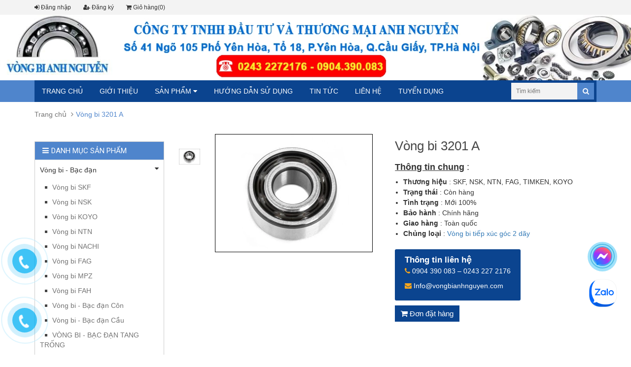

--- FILE ---
content_type: text/html; charset=utf-8
request_url: https://vongbianhnguyen.com/vong-bi-3201-a
body_size: 11388
content:
<!DOCTYPE html>
	<html lang="en">
		<head>
			<!-- Google tag (gtag.js) -->
			<script async src="https://www.googletagmanager.com/gtag/js?id=AW-11397908309"></script>
			<script>
			  window.dataLayer = window.dataLayer || [];
			  function gtag(){dataLayer.push(arguments);}
			  gtag('js', new Date());

			  gtag('config', 'AW-11397908309');
			</script>

			<!-- Google Tag Manager -->
			<script>(function(w,d,s,l,i){w[l]=w[l]||[];w[l].push({'gtm.start':
																  new Date().getTime(),event:'gtm.js'});var f=d.getElementsByTagName(s)[0],
		j=d.createElement(s),dl=l!='dataLayer'?'&l='+l:'';j.async=true;j.src=
			'https://www.googletagmanager.com/gtm.js?id='+i+dl;f.parentNode.insertBefore(j,f);
										})(window,document,'script','dataLayer','GTM-MD6VLH4F');</script>
			<!-- End Google Tag Manager -->

			<meta charset="utf-8">
			<meta http-equiv="X-UA-Compatible" content="IE=edge">
			<meta name="viewport" content="width=device-width, initial-scale=1">
			<!-- The above 3 meta tags *must* come first in the head; any other head content must come *after* these tags -->
			<title>
				Vòng bi 3201 A | Vòng bi Nhập Khẩu Chính hãng
				
				
			</title>
			
			<meta name="description" content="Cty TM Anh Nguyễn ph&#226;n phối v&#242;ng bi 3201A hiệu SKF, NSK, NTN, FAG, TIMKEN, KOYO, NACHI.. chất lượng ch&#237;nh h&#227;ng, gi&#225; cả ưu đ&#227;i. Lhệ 0904390083.">
			
			<!-- CSS -->
			<link href="//bizweb.dktcdn.net/100/159/441/themes/214269/assets/bootstrap.min.css?1704251214794" rel="stylesheet" type="text/css" media="all" />
			<link href="//bizweb.dktcdn.net/100/159/441/themes/214269/assets/owl.carousel.css?1704251214794" rel="stylesheet" type="text/css" media="all" />
			<link href="//bizweb.dktcdn.net/100/159/441/themes/214269/assets/jquery.fancybox.css?1704251214794" rel="stylesheet" type="text/css" media="all" />
			<link rel="stylesheet" href="//maxcdn.bootstrapcdn.com/font-awesome/4.4.0/css/font-awesome.min.css">
			<link href="//bizweb.dktcdn.net/100/159/441/themes/214269/assets/style.css?1704251214794" rel="stylesheet" type="text/css" media="all" /> 

			<link rel="shortcut icon" href="//bizweb.dktcdn.net/100/159/441/themes/214269/assets/favicon.png?1704251214794" type="image/x-icon" />
			<link href='//fonts.googleapis.com/css?family=Roboto:400,300,500,700&subset=latin,vietnamese' rel='stylesheet' type='text/css'>
			<!-- HTML5 shim and Respond.js for IE8 support of HTML5 elements and media queries -->
			<!-- WARNING: Respond.js doesn't work if you view the page via file:// -->
			<!--[if lt IE 9]>
	<script src="https://oss.maxcdn.com/html5shiv/3.7.2/html5shiv.min.js"></script>
	<script src="https://oss.maxcdn.com/respond/1.4.2/respond.min.js"></script>
	<![endif]-->

			<!-- Script -->
			<script src="//bizweb.dktcdn.net/100/159/441/themes/214269/assets/jquery-1.11.3.min.js?1704251214794" type="text/javascript"></script>
			<script src="//bizweb.dktcdn.net/100/159/441/themes/214269/assets/bootstrap.min.js?1704251214794" type="text/javascript"></script>
			<script src="//bizweb.dktcdn.net/100/159/441/themes/214269/assets/owl.carousel.min.js?1704251214794" type="text/javascript"></script>
			<script src="//bizweb.dktcdn.net/100/159/441/themes/214269/assets/jquery.fancybox.pack.js?1704251214794" type="text/javascript"></script>
			<script src="//bizweb.dktcdn.net/assets/themes_support/api.jquery.js" type="text/javascript"></script>

			
			<script src="//bizweb.dktcdn.net/100/159/441/themes/214269/assets/jquery.flexslider-min.js?1704251214794" type="text/javascript"></script>
			<script src="//bizweb.dktcdn.net/100/159/441/themes/214269/assets/jquery.elevatezoom.js?1704251214794" type="text/javascript"></script>
			<script src="//bizweb.dktcdn.net/assets/themes_support/option-selectors.js" type="text/javascript"></script>
			

			

			<script src="//bizweb.dktcdn.net/100/159/441/themes/214269/assets/main.js?1704251214794" type="text/javascript"></script>
			<script>
	var Bizweb = Bizweb || {};
	Bizweb.store = 'cong-ty-thuong-mai-anh-nguyen.mysapo.net';
	Bizweb.id = 159441;
	Bizweb.theme = {"id":214269,"name":"Sunshop(2.0)","role":"main"};
	Bizweb.template = 'product';
	if(!Bizweb.fbEventId)  Bizweb.fbEventId = 'xxxxxxxx-xxxx-4xxx-yxxx-xxxxxxxxxxxx'.replace(/[xy]/g, function (c) {
	var r = Math.random() * 16 | 0, v = c == 'x' ? r : (r & 0x3 | 0x8);
				return v.toString(16);
			});		
</script>
<script>
	(function () {
		function asyncLoad() {
			var urls = ["https://googleshopping.sapoapps.vn/conversion-tracker/global-tag/4175.js?store=cong-ty-thuong-mai-anh-nguyen.mysapo.net","https://googleshopping.sapoapps.vn/conversion-tracker/event-tag/4175.js?store=cong-ty-thuong-mai-anh-nguyen.mysapo.net"];
			for (var i = 0; i < urls.length; i++) {
				var s = document.createElement('script');
				s.type = 'text/javascript';
				s.async = true;
				s.src = urls[i];
				var x = document.getElementsByTagName('script')[0];
				x.parentNode.insertBefore(s, x);
			}
		};
		window.attachEvent ? window.attachEvent('onload', asyncLoad) : window.addEventListener('load', asyncLoad, false);
	})();
</script>


<script>
	window.BizwebAnalytics = window.BizwebAnalytics || {};
	window.BizwebAnalytics.meta = window.BizwebAnalytics.meta || {};
	window.BizwebAnalytics.meta.currency = 'VND';
	window.BizwebAnalytics.tracking_url = '/s';

	var meta = {};
	
	meta.product = {"id": 16823398, "vendor": "", "name": "Vòng bi 3201 A",
	"type": "Vòng bi tiếp xúc góc 2 dãy", "price": 0 };
	
	
	for (var attr in meta) {
	window.BizwebAnalytics.meta[attr] = meta[attr];
	}
</script>

	
		<script src="/dist/js/stats.min.js?v=96f2ff2"></script>
	



<!-- Global site tag (gtag.js) - Google Analytics --> <script async src="https://www.googletagmanager.com/gtag/js?id=G-BC4WMZ4YL9"></script> <script> window.dataLayer = window.dataLayer || []; function gtag(){dataLayer.push(arguments);} gtag('js', new Date()); gtag('config', 'G-BC4WMZ4YL9'); </script>
<script>

	window.enabled_enhanced_ecommerce = false;

</script>

<script>

	try {
		gtag('event', 'view_item', {
			items: [
				{
					id: 16823398,
					name: "Vòng bi 3201 A",
					brand: null,
					category: "Vòng bi tiếp xúc góc 2 dãy",
					variant: "Default Title",
					price: '0'
				}
			]
		});
	} catch(e) { console.error('ga script error', e);}

</script>






<script>
	var eventsListenerScript = document.createElement('script');
	eventsListenerScript.async = true;
	
	eventsListenerScript.src = "/dist/js/store_events_listener.min.js?v=1b795e9";
	
	document.getElementsByTagName('head')[0].appendChild(eventsListenerScript);
</script>






			<link href="//bizweb.dktcdn.net/100/159/441/themes/214269/assets/owl.transitions.css?1704251214794" rel="stylesheet" type="text/css" media="all" />
			<link href='https://fonts.googleapis.com/css?family=Roboto' rel='stylesheet' type='text/css'>
			<script src="//bizweb.dktcdn.net/100/159/441/themes/214269/assets/jquery.tooltip.min.js?1704251214794" type="text/javascript"></script>
		</head>
		<!--Start of Tawk.to Script-->
		<script type="text/javascript">
			var Tawk_API=Tawk_API||{}, Tawk_LoadStart=new Date();
			(function(){
				var s1=document.createElement("script"),s0=document.getElementsByTagName("script")[0];
				s1.async=true;
				s1.src='https://embed.tawk.to/5bd81dda65224c2640515559/default';
				s1.charset='UTF-8';
				s1.setAttribute('crossorigin','*');
				s0.parentNode.insertBefore(s1,s0);
			})();
		</script>
		<!--End of Tawk.to Script-->

		<body>
			<!-- Google Tag Manager (noscript) -->
			<noscript><iframe src="https://www.googletagmanager.com/ns.html?id=GTM-MD6VLH4F"
							  height="0" width="0" style="display:none;visibility:hidden"></iframe></noscript>
			<!-- End Google Tag Manager (noscript) -->	

			<div id="fb-root"></div>
			<script>(function(d, s, id) {
		var js, fjs = d.getElementsByTagName(s)[0];
		if (d.getElementById(id)) return;
		js = d.createElement(s); js.id = id;
		js.src = "//connect.facebook.net/vi_VN/sdk.js#xfbml=1&version=v2.6";
		fjs.parentNode.insertBefore(js, fjs);
	}(document, 'script', 'facebook-jssdk'));</script>

			<div class="page">
				<!-- Header -->
<header class="header">
	<div class="header-top">
		<div class="container">
			<div class="row">
				<div class="col-sm-6 hidden-xs">
					<ul>
						
						<li><a href="/account/login"><i class="fa fa-sign-in"></i> Đăng nhập</a></li>
						<li><a href="/account/register"><i class="fa fa-user-plus"></i> Đăng ký</a></li>
						
						<li><a href="/cart"><i class="fa fa-shopping-cart"></i> Giỏ hàng(0)</a></li>
					</ul>
				</div>
				<div class="col-sm-6 hidden-xs">
					<ul>
						
					</ul>
				</div>
			</div>
		</div>
	</div>

	
	<div class="banner">
		<a href="/"><img src="//bizweb.dktcdn.net/100/159/441/themes/214269/assets/banner.jpg?1704251214794" /></a>
	</div>
	

	<div class="container">
		

		<div class="pos_rel hidden-lg hidden-md">
			<div class="menu-bars">
				<i class="fa fa-bars"></i>
			</div>
			<div class="header-search2 pull-right">
				<form action="/search" method="get" id="header-search">
					<input type="text" id="header-search-input" placeholder="Tìm kiếm" value="" name="query">
					<button id="header-search-btn" type="submit"><span class="fa fa-search"></span></button>
				</form>
			</div>
		</div>

		<div id="mobile-menu" class="hidden-lg hidden-md">			 
			<ul>
				
				
				<li><a href="/">Trang chủ</a></li>					
				
				
				
				<li><a href="/gioi-thieu">Giới thiệu</a></li>					
				
				
				
				<li class="level1">								
					<a href="/collections/all">Sản phẩm</a> <i class="fa fa-plus"></i>
					<ul>		
						
						
						<li class="level2">
							<a href="/vong-bi-bac-dan"><i class="fa fa-circle"></i> Vòng bi - Bạc đạn</a> <i class="fa fa-plus"></i>
							<ul>
								
								<li><a href="/vong-bi-skf">Vòng bi SKF</a></li>
								
								<li><a href="/vong-bi-nsk">Vòng bi NSK</a></li>
								
								<li><a href="/vong-bi-koyo">Vòng bi KOYO</a></li>
								
								<li><a href="/vong-bi-ntn">Vòng bi NTN</a></li>
								
								<li><a href="/vong-bi-nachi">Vòng bi NACHI</a></li>
								
								<li><a href="/vong-bi-fag">Vòng bi FAG</a></li>
								
								<li><a href="/vong-bi-mpz">Vòng bi MPZ</a></li>
								
								<li><a href="/vong-bi-fah">Vòng bi FAH</a></li>
								
								<li><a href="/vong-bi-bac-dan-con">Vòng bi - Bạc đạn Côn</a></li>
								
								<li><a href="/vong-bi-bac-dan-cau">Vòng bi - Bạc đạn Cầu</a></li>
								
								<li><a href="/vong-bi-bac-dan-tang-trong">VÒNG BI - BẠC ĐẠN TANG TRỐNG</a></li>
								
								<li><a href="/vong-bi-bac-dan-dua-tru">VÒNG BI - BẠC ĐẠN ĐŨA TRỤ</a></li>
								
								<li><a href="/vong-bi-tiep-xuc-goc">VÒNG BI TIẾP XÚC GÓC</a></li>
								
							</ul>
						</li>	
												
						
						
						<li class="level2">
							<a href="/goi-do"><i class="fa fa-circle"></i> Gối đỡ</a> <i class="fa fa-plus"></i>
							<ul>
								
								<li><a href="/goi-do-asahi">Gối đỡ ASAHI</a></li>
								
							</ul>
						</li>	
												
						
					</ul>								
				</li>
				
				
				
				<li><a href="/huong-dan">Hướng dẫn sử dụng</a></li>					
				
				
				
				<li><a href="/tin-tuc">Tin tức</a></li>					
				
				
				
				<li><a href="/lien-he">Liên hệ</a></li>					
				
				
				
				<li><a href="/tuyen-dung">Tuyển dụng</a></li>					
				
				
			</ul>
		</div>
	</div>

</header>
<!-- End Header -->
<!-- Navigation -->
<div class="stick-menu">
	<div class="container">
		<nav class="main-nav hidden-xs hidden-sm">
			<div class="main-nav-content">
				<ul>
					
					
					<li><a href="/">Trang chủ</a></li>					
					
					
					
					<li><a href="/gioi-thieu">Giới thiệu</a></li>					
					
					
					
					<li class="desk-level1">								
						<a href="/collections/all">Sản phẩm <i class="fa fa-caret-down"></i></a>
						<ul>		
							
							
							<li class="desk-level2">
								<a href="/vong-bi-bac-dan">Vòng bi - Bạc đạn <i class="fa fa-caret-right"></i></a>
								<ul>
									
									<li><a href="/vong-bi-skf">Vòng bi SKF</a></li>
									
									<li><a href="/vong-bi-nsk">Vòng bi NSK</a></li>
									
									<li><a href="/vong-bi-koyo">Vòng bi KOYO</a></li>
									
									<li><a href="/vong-bi-ntn">Vòng bi NTN</a></li>
									
									<li><a href="/vong-bi-nachi">Vòng bi NACHI</a></li>
									
									<li><a href="/vong-bi-fag">Vòng bi FAG</a></li>
									
									<li><a href="/vong-bi-mpz">Vòng bi MPZ</a></li>
									
									<li><a href="/vong-bi-fah">Vòng bi FAH</a></li>
									
									<li><a href="/vong-bi-bac-dan-con">Vòng bi - Bạc đạn Côn</a></li>
									
									<li><a href="/vong-bi-bac-dan-cau">Vòng bi - Bạc đạn Cầu</a></li>
									
									<li><a href="/vong-bi-bac-dan-tang-trong">VÒNG BI - BẠC ĐẠN TANG TRỐNG</a></li>
									
									<li><a href="/vong-bi-bac-dan-dua-tru">VÒNG BI - BẠC ĐẠN ĐŨA TRỤ</a></li>
									
									<li><a href="/vong-bi-tiep-xuc-goc">VÒNG BI TIẾP XÚC GÓC</a></li>
									
								</ul>
							</li>	
													
							
							
							<li class="desk-level2">
								<a href="/goi-do">Gối đỡ <i class="fa fa-caret-right"></i></a>
								<ul>
									
									<li><a href="/goi-do-asahi">Gối đỡ ASAHI</a></li>
									
								</ul>
							</li>	
													
							
						</ul>								
					</li>
					
					
					
					<li><a href="/huong-dan">Hướng dẫn sử dụng</a></li>					
					
					
					
					<li><a href="/tin-tuc">Tin tức</a></li>					
					
					
					
					<li><a href="/lien-he">Liên hệ</a></li>					
					
					
					
					<li><a href="/tuyen-dung">Tuyển dụng</a></li>					
					
					
				</ul>
			</div>
			<div class="header-search2">
				<form action="/search" method="get" id="header-search">
					<input type="text" id="header-search-input" placeholder="Tìm kiếm" value="" name="query">
					<button id="header-search-btn" type="submit"><span class="fa fa-search"></span></button>
				</form>
			</div>
		</nav>
	</div>
</div>
<!-- End Navigation -->



<div id="add_succes" style="display:none;">
	<p><i class="fa fa-check fa-2x"></i>Thêm sản phẩm thành công</p>
</div>
<script>
	Bizweb.getCart(loadCart);
	function loadCart(cart) {
		var html = "";
		for (i = 0; i < cart.items.length; i++) {
			html += "<li>";
			html += "<a class='cm-image' href='" + cart.items[i].url + "' title='" + cart.items[i].name + "'><img alt='" + cart.items[i].name + "' src='" + cart.items[i].image + "' width='80'></a>";
			html += "<p class='cm-name'><a href='" + cart.items[i].url + "' title='" + cart.items[i].name + "'>" + cart.items[i].name + "</a></p>";
			html += "<p class='cm-price'>" + Bizweb.formatMoney(cart.items[i].price, '{{amount_no_decimals_with_comma_separator}}₫') + "<span href='javascript:void(0);' class='pull-right fa fa-remove' title='Loại bỏ SP' onclick='Bizweb.removeItem(" + cart.items[i].variant_id + " , removeCart)'></span></p>";
			html += "</li>";
		}
		$(".cart-icon").html(cart.item_count + " sản phẩm");
		$(".cart-mini ul").html(html);
		$(".cart-mini-total-money").html("Tổng tiền: " + Bizweb.formatMoney(cart.total_price, '{{amount_no_decimals_with_comma_separator}}₫'));
	}
	function removeCart(cart) {
		Bizweb.getCart(loadCart);
	}
	function cartItem(addItem) {
		$("#add_succes").fancybox({
			minWidth: 250,
			minHeight: 50,
			afterShow: function(){
				setTimeout( function() {$.fancybox.close(); },3000);
			},
			afterClose: function(){
				clearTimeout( );
			}
		});

		$("#add_succes").trigger('click');
		Bizweb.getCart(loadCart);
	}
</script>
				<!-- Main Breadcrumb -->
<div class="main-breadcrumb">
	<div class="container">
		<div class="row">
			<div class="col-lg-12">
				<ol class="breadcrumb">
					<li><a href="/">Trang chủ</a></li>
					<li class="active">Vòng bi 3201 A</li>
				</ol>
			</div>
		</div>
	</div>
</div>
<!-- End Main Breadcrumb -->
<!-- Main Content -->
<div class="main-content">
	<div class="container">
		<div class="row pd-top">


			<div class="col-md-9 col-md-push-3 col-xs-12">
				<div class="row">
					<div class="col-md-6">
						<div class="row">
							<div class="col-md-2 col-sm-2 col-xs-4">
								<div id="gallery_01">
									<ul class="slides">
										
										 
										
										<li>
											
											<a href="javascript:void(0)" data-image="https://bizweb.dktcdn.net/100/159/441/products/img20200602.jpg?v=1580976200147" data-zoom-image="https://bizweb.dktcdn.net/100/159/441/products/img20200602.jpg?v=1580976200147"><img id="img_02" src="https://bizweb.dktcdn.net/100/159/441/products/img20200602.jpg?v=1580976200147" class="img-responsive"/> </a>
											
										</li>
										
										
									</ul>
								</div>
							</div>
							<div class="col-md-10 col-sm-10 col-xs-8">
								<img id="img_01" class="img-responsive" src="//bizweb.dktcdn.net/100/159/441/products/img20200602.jpg?v=1580976200147" data-zoom-image="//bizweb.dktcdn.net/100/159/441/products/img20200602.jpg?v=1580976200147"/>
							<br>
							<div class="share">
							<div class="addthis_inline_share_toolbox"></div></div>
						</div>
						</div>
					</div>

					<div class="col-md-6">
						
						

						
						
						
						
						<h1 class="pd-name">Vòng bi 3201 A</h1>

						
						
						
						<div class="pd-description-mini"><h4><u><strong>Thông tin chung</strong></u>&nbsp;:</h4>
<ul>
<li><strong>Thương hiệu</strong> : SKF, NSK, NTN, FAG, TIMKEN, KOYO</li>
<li><strong>Trạng thái</strong> : Còn hàng</li>
<li><strong>Tình trạng</strong> : Mới 100%</li>
<li><strong>Bảo hành</strong> : Chính hãng</li>
<li><strong>Giao hàng</strong> : Toàn quốc</li>
<li><strong>Chủng loại</strong> : <a href="https://vongbianhnguyen.com/vong-bi-tiep-xuc-goc">Vòng bi tiếp xúc góc 2 dãy</a><br />
&nbsp;</li></ul></div>
						
						<div class="extra">
							<strong>Thông tin liên hệ</strong>
							<p><i class="fa fa-phone" aria-hidden="true"></i>  0904 390 083 – 0243 227 2176</p>
							<p><i class="fa fa-envelope" aria-hidden="true"></i> Info@vongbianhnguyen.com</p>
						</div>
						


					<div class="nut">
						
							<P>
								<a href="/lien-he" class="btn-contact ahihi"><span class="fa fa-shopping-cart"></span> Đơn đặt hàng</a>
						</P>
						</div>
						
						
						

						
					</div>

				</div>
			</div>

			<div class="col-md-3 col-md-pull-9 col-xs-12">
	<div class="collection-categories">
		<h3 class="collection-categories-heading"><span class="fa fa-bars"></span>Danh mục sản phẩm</h3>
		<div class="collection-categories-content">
			<ul class="cc-list">
				
				
				
				<li>
					<a href="javascript:void(0)">Vòng bi - Bạc đạn<span class="fa fa-caret-down "></span></a>
					<ul class="cc-list-child">
						
						<li><a href="/vong-bi-skf">Vòng bi SKF</a></li>
						
						<li><a href="/vong-bi-nsk">Vòng bi NSK</a></li>
						
						<li><a href="/vong-bi-koyo">Vòng bi KOYO</a></li>
						
						<li><a href="/vong-bi-ntn">Vòng bi NTN</a></li>
						
						<li><a href="/vong-bi-nachi">Vòng bi NACHI</a></li>
						
						<li><a href="/vong-bi-fag">Vòng bi FAG</a></li>
						
						<li><a href="/vong-bi-mpz">Vòng bi MPZ</a></li>
						
						<li><a href="/vong-bi-fah">Vòng bi FAH</a></li>
						
						<li><a href="/vong-bi-bac-dan-con">Vòng bi - Bạc đạn Côn</a></li>
						
						<li><a href="/vong-bi-bac-dan-cau">Vòng bi - Bạc đạn Cầu</a></li>
						
						<li><a href="/vong-bi-bac-dan-tang-trong">VÒNG BI - BẠC ĐẠN TANG TRỐNG</a></li>
						
						<li><a href="/vong-bi-bac-dan-dua-tru">VÒNG BI - BẠC ĐẠN ĐŨA TRỤ</a></li>
						
						<li><a href="/vong-bi-tiep-xuc-goc">VÒNG BI TIẾP XÚC GÓC</a></li>
						
					</ul>
				</li>
				
				
				
				<li>
					<a href="javascript:void(0)">Gối đỡ<span class="fa fa-caret-down "></span></a>
					<ul class="cc-list-child">
						
						<li><a href="/goi-do-asahi">Gối đỡ ASAHI</a></li>
						
					</ul>
				</li>
				
				
				
			</ul>
		</div>
	</div>
	
	
</div>


		</div>
		<div class="row pd-bottom">
			<div class="col-md-12">
				<div>
					<!-- Nav tabs -->
					<ul class="nav nav-tabs pd-nav" role="tablist">

						<li role="presentation" class="active"><a href="#pd-thong-tin" aria-controls="pd-thong-tin" role="tab" data-toggle="tab">Thông tin sản phẩm</a></li>
						
						
					</ul>

					<!-- Tab panes -->
					<div class="tab-content">
						<div role="tabpanel" class="tab-pane active" id="pd-thong-tin">
							<p style="margin-bottom:5px"><span style="font-size:14pt"><span style="line-height:normal"><span style="font-family:Arial,sans-serif"><b><span style="border:none windowtext 1.0pt; background:white; padding:0cm"><span style="color:black">Vòng Bi - bạc Đạn 3201&nbsp;A&nbsp;</span></span></b><span style="background:white"><span style="color:black">: được chế tạo&nbsp;theo thiết kế vòng bi tiếp xúc góc 2&nbsp;dãy.&nbsp;</span></span></span></span></span></p>
<p style="margin-bottom:5px"><span style="font-size:14.0pt"><span style="line-height:130%"><span style="font-family:&quot;Arial&quot;,&quot;sans-serif&quot;">Vòng bi tiếp xúc góc hai dãy&nbsp;về mặt thiết kế&nbsp;tương tự hai ổ bi tiếp xúc góc một dãy lắp cặp theo kết cấu lưng-đối-lưng nhưng có khoảng không gian dọc trục&nbsp;ngắn hơn. Các ổ bi này chịu tải hướng kính cũng như tải dọc trục cả hai phía. Kết cấu này cho độ cứng vững cao và có khả năng chịu mômen uốn.<br />
Dải sản phẩm ổ bi tiếp xúc góc hai dãy gồm ổ bi thuộc các dãy 32 A, 33 A và&nbsp;33 D.</span></span></span></p>
<p style="margin-bottom:5px"><span style="font-size:14pt"><span style="line-height:130%"><span style="font-family:Arial,sans-serif">Vật liệu vòng cách tiêu chuẩn được làm từ thép dập, từ đồng thau có độ cứng cao hay nhựa tổng hợp.</span></span></span></p>
<p style="margin-bottom:5px"><span style="font-size:14pt"><span style="line-height:normal"><span style="font-family:Arial,sans-serif"><b><span style="background:white"><span style="color:black">Vòng bi - bạc đạn 3201&nbsp;A&nbsp;</span></span></b><span style="background:white"><span style="color:black">là model thông dụng với nhiều thương hiệu nổi tiếng&nbsp;trên thế giới như : SKF, NSK, NTN, FAG, TIMKEN, KOYO, NACHI ....</span></span></span></span></span></p>
<p style="margin-bottom:5px"><span style="font-size:14pt"><span style="line-height:normal"><span style="font-family:Arial,sans-serif"><b><span style="background:white"><span style="color:black">Thông tin chi tiết</span></span></b><span style="background:white"><span style="color:black"> :&nbsp;Vòng bi - Bạc đạn 3201&nbsp;A</span></span></span></span></span></p>
<ul>
<li><span style="font-size:14pt"><span style="line-height:normal"><span style="tab-stops:list 36.0pt"><span style="font-family:Arial,sans-serif"><span style="background:white"><span style="color:black">Đường kính trong ( d )&nbsp; :&nbsp;</span></span><b><span style="background:white"><span style="color:#2980b9">12&nbsp;mm</span></span></b>&nbsp;</span></span></span></span></li>
<li><span style="font-size:14pt"><span style="line-height:normal"><span style="tab-stops:list 36.0pt"><span style="font-family:Arial,sans-serif"><span style="background:white"><span style="color:black">Đường kính ngoài ( D ) : </span></span><b><span style="background:white"><span style="color:#2980b9">32&nbsp;mm</span></span></b>&nbsp;</span></span></span></span><span style="font-size:14pt"><span style="line-height:normal"><span style="tab-stops:list 36.0pt"><span style="font-family:Arial,sans-serif">&nbsp;</span></span></span></span></li>
<li><span style="font-size:14pt"><span style="line-height:normal"><span style="tab-stops:list 36.0pt"><span style="font-family:Arial,sans-serif"><span style="background:white"><span style="color:black">Độ dày ( B ) : </span></span><b><span style="background:white"><span style="color:#2980b9">15.9&nbsp;mm</span></span></b></span></span></span></span></li>
<li><span style="font-size:14pt"><span style="line-height:normal"><span style="tab-stops:list 36.0pt"><span style="font-family:Arial,sans-serif"><span style="background:white"><span style="color:black">Trọng lượng : </span></span><b><span style="background:white"><span style="color:#2980b9">0.058&nbsp;kg</span></span></b></span></span></span></span></li></ul>
<h4 style="margin-bottom: 5px;"><b><span style="font-size:14.0pt"><span style="line-height:130%"><span style="font-family:&quot;Arial&quot;,&quot;sans-serif&quot;">Bản vẽ chi tiết vòng bi :</span></span></span></b><br />
<img data-thumb="original" original-height="330" original-width="749" src="//bizweb.dktcdn.net/100/159/441/files/ban-ve-vong-bi-tiep-xuc-goc-2-day-df8b9f72-1e90-4352-a42a-a298d5c9ff94.png?v=1580962571946" /><br />
&nbsp;</h4>
						</div>
						
						
					</div>
				</div>
			</div>
			<div class="col-md-12">

				

				
				

				<div class="pd-best-seller">
					<div class="heading">
						<h3>Sản phẩm liên quan</h3>
					</div>
					<ul>
						
						<div class="col-md-3 col-xs-6">
							<div class="product-carousel">
	
	

	
	
	
	
	<a href="/vong-bi-3317-a" class="product-image"><img src="//bizweb.dktcdn.net/thumb/large/100/159/441/products/img20200601-98d172c2-83a6-4576-b0f6-2cafe03b6205.jpg?v=1581410807000" alt="Vòng bi 3317 A"></a>
	<h4 class="product-name"><a href="/vong-bi-3317-a" title="Vòng bi 3317 A">Vòng bi 3317 A</a></h4>
	
	<a href="/lien-he" class="btn-contact">Liên hệ</a>
	
	
	
</div>
						</div>
						
						<div class="col-md-3 col-xs-6">
							<div class="product-carousel">
	
	

	
	
	
	
	<a href="/vong-bi-3316-a" class="product-image"><img src="//bizweb.dktcdn.net/thumb/large/100/159/441/products/img20200609-c734d4c7-d848-4222-bcf3-f1d7cda1eef6.jpg?v=1581410776190" alt="Vòng bi 3316 A"></a>
	<h4 class="product-name"><a href="/vong-bi-3316-a" title="Vòng bi 3316 A">Vòng bi 3316 A</a></h4>
	
	<a href="/lien-he" class="btn-contact">Liên hệ</a>
	
	
	
</div>
						</div>
						
						<div class="col-md-3 col-xs-6">
							<div class="product-carousel">
	
	

	
	
	
	
	<a href="/vong-bi-3315-a" class="product-image"><img src="//bizweb.dktcdn.net/thumb/large/100/159/441/products/img20200608-64edd52e-cad4-48ee-b766-e1ca93854b6c.jpg?v=1581389700107" alt="Vòng bi 3315 A"></a>
	<h4 class="product-name"><a href="/vong-bi-3315-a" title="Vòng bi 3315 A">Vòng bi 3315 A</a></h4>
	
	<a href="/lien-he" class="btn-contact">Liên hệ</a>
	
	
	
</div>
						</div>
						
						<div class="col-md-3 col-xs-6">
							<div class="product-carousel">
	
	

	
	
	
	
	<a href="/vong-bi-3314-a" class="product-image"><img src="//bizweb.dktcdn.net/thumb/large/100/159/441/products/img20200607-fc9b0e97-ea77-412a-b6cd-ef4184c9d40b.jpg?v=1581389676573" alt="Vòng bi 3314 A"></a>
	<h4 class="product-name"><a href="/vong-bi-3314-a" title="Vòng bi 3314 A">Vòng bi 3314 A</a></h4>
	
	<a href="/lien-he" class="btn-contact">Liên hệ</a>
	
	
	
</div>
						</div>
						
					</ul>
				</div>
				
				
				
			</div>
		</div>
	</div>
</div>
<!-- End Main Content -->
<script type="text/javascript">

	// <![CDATA[
	var selectCallback = function(variant, selector) {
		if (variant && variant.available == true) {
			// selected a valid variant
			jQuery('.purchase').removeClass('disabled').removeAttr('disabled'); // remove unavailable class from add-to-cart button, and re-enable button
			jQuery('.pd-price').html(Bizweb.formatMoney(variant.price, "{{amount_no_decimals_with_comma_separator}} VND"));  // update price field
		} else {
			// variant doesn't exist
			jQuery('.purchase').addClass('disabled').attr('disabled', 'disabled');      // set add-to-cart button to unavailable class and disable button
			var message = variant ? "Hết hàng" : "Ngừng bán";
			jQuery('.pd-price').text(message); // update price-field message
		}
	};

	// initialize multi selector for product
	jQuery(function() {
		new Bizweb.OptionSelectors("product-select", { product: {"id":16823398,"name":"Vòng bi 3201 A","alias":"vong-bi-3201-a","vendor":null,"type":"Vòng bi tiếp xúc góc 2 dãy","content":"<p style=\"margin-bottom:5px\"><span style=\"font-size:14pt\"><span style=\"line-height:normal\"><span style=\"font-family:Arial,sans-serif\"><b><span style=\"border:none windowtext 1.0pt; background:white; padding:0cm\"><span style=\"color:black\">Vòng Bi - bạc Đạn 3201&nbsp;A&nbsp;</span></span></b><span style=\"background:white\"><span style=\"color:black\">: được chế tạo&nbsp;theo thiết kế vòng bi tiếp xúc góc 2&nbsp;dãy.&nbsp;</span></span></span></span></span></p>\n<p style=\"margin-bottom:5px\"><span style=\"font-size:14.0pt\"><span style=\"line-height:130%\"><span style=\"font-family:&quot;Arial&quot;,&quot;sans-serif&quot;\">Vòng bi tiếp xúc góc hai dãy&nbsp;về mặt thiết kế&nbsp;tương tự hai ổ bi tiếp xúc góc một dãy lắp cặp theo kết cấu lưng-đối-lưng nhưng có khoảng không gian dọc trục&nbsp;ngắn hơn. Các ổ bi này chịu tải hướng kính cũng như tải dọc trục cả hai phía. Kết cấu này cho độ cứng vững cao và có khả năng chịu mômen uốn.<br />\nDải sản phẩm ổ bi tiếp xúc góc hai dãy gồm ổ bi thuộc các dãy 32 A, 33 A và&nbsp;33 D.</span></span></span></p>\n<p style=\"margin-bottom:5px\"><span style=\"font-size:14pt\"><span style=\"line-height:130%\"><span style=\"font-family:Arial,sans-serif\">Vật liệu vòng cách tiêu chuẩn được làm từ thép dập, từ đồng thau có độ cứng cao hay nhựa tổng hợp.</span></span></span></p>\n<p style=\"margin-bottom:5px\"><span style=\"font-size:14pt\"><span style=\"line-height:normal\"><span style=\"font-family:Arial,sans-serif\"><b><span style=\"background:white\"><span style=\"color:black\">Vòng bi - bạc đạn 3201&nbsp;A&nbsp;</span></span></b><span style=\"background:white\"><span style=\"color:black\">là model thông dụng với nhiều thương hiệu nổi tiếng&nbsp;trên thế giới như : SKF, NSK, NTN, FAG, TIMKEN, KOYO, NACHI ....</span></span></span></span></span></p>\n<p style=\"margin-bottom:5px\"><span style=\"font-size:14pt\"><span style=\"line-height:normal\"><span style=\"font-family:Arial,sans-serif\"><b><span style=\"background:white\"><span style=\"color:black\">Thông tin chi tiết</span></span></b><span style=\"background:white\"><span style=\"color:black\"> :&nbsp;Vòng bi - Bạc đạn 3201&nbsp;A</span></span></span></span></span></p>\n<ul>\n<li><span style=\"font-size:14pt\"><span style=\"line-height:normal\"><span style=\"tab-stops:list 36.0pt\"><span style=\"font-family:Arial,sans-serif\"><span style=\"background:white\"><span style=\"color:black\">Đường kính trong ( d )&nbsp; :&nbsp;</span></span><b><span style=\"background:white\"><span style=\"color:#2980b9\">12&nbsp;mm</span></span></b>&nbsp;</span></span></span></span></li>\n<li><span style=\"font-size:14pt\"><span style=\"line-height:normal\"><span style=\"tab-stops:list 36.0pt\"><span style=\"font-family:Arial,sans-serif\"><span style=\"background:white\"><span style=\"color:black\">Đường kính ngoài ( D ) : </span></span><b><span style=\"background:white\"><span style=\"color:#2980b9\">32&nbsp;mm</span></span></b>&nbsp;</span></span></span></span><span style=\"font-size:14pt\"><span style=\"line-height:normal\"><span style=\"tab-stops:list 36.0pt\"><span style=\"font-family:Arial,sans-serif\">&nbsp;</span></span></span></span></li>\n<li><span style=\"font-size:14pt\"><span style=\"line-height:normal\"><span style=\"tab-stops:list 36.0pt\"><span style=\"font-family:Arial,sans-serif\"><span style=\"background:white\"><span style=\"color:black\">Độ dày ( B ) : </span></span><b><span style=\"background:white\"><span style=\"color:#2980b9\">15.9&nbsp;mm</span></span></b></span></span></span></span></li>\n<li><span style=\"font-size:14pt\"><span style=\"line-height:normal\"><span style=\"tab-stops:list 36.0pt\"><span style=\"font-family:Arial,sans-serif\"><span style=\"background:white\"><span style=\"color:black\">Trọng lượng : </span></span><b><span style=\"background:white\"><span style=\"color:#2980b9\">0.058&nbsp;kg</span></span></b></span></span></span></span></li></ul>\n<h4 style=\"margin-bottom: 5px;\"><b><span style=\"font-size:14.0pt\"><span style=\"line-height:130%\"><span style=\"font-family:&quot;Arial&quot;,&quot;sans-serif&quot;\">Bản vẽ chi tiết vòng bi :</span></span></span></b><br />\n<img data-thumb=\"original\" original-height=\"330\" original-width=\"749\" src=\"//bizweb.dktcdn.net/100/159/441/files/ban-ve-vong-bi-tiep-xuc-goc-2-day-df8b9f72-1e90-4352-a42a-a298d5c9ff94.png?v=1580962571946\" /><br />\n&nbsp;</h4>","summary":"<h4><u><strong>Thông tin chung</strong></u>&nbsp;:</h4>\n<ul>\n<li><strong>Thương hiệu</strong> : SKF, NSK, NTN, FAG, TIMKEN, KOYO</li>\n<li><strong>Trạng thái</strong> : Còn hàng</li>\n<li><strong>Tình trạng</strong> : Mới 100%</li>\n<li><strong>Bảo hành</strong> : Chính hãng</li>\n<li><strong>Giao hàng</strong> : Toàn quốc</li>\n<li><strong>Chủng loại</strong> : <a href=\"https://vongbianhnguyen.com/vong-bi-tiep-xuc-goc\">Vòng bi tiếp xúc góc 2 dãy</a><br />\n&nbsp;</li></ul>","template_layout":null,"available":true,"tags":["3201 A","vòng bi anh nguyễn","vòng bi bạc đạn","vòng bi tiếp xúc góc"],"price":0.0000,"price_min":0.0000,"price_max":0.0000,"price_varies":false,"compare_at_price":0,"compare_at_price_min":0,"compare_at_price_max":0,"compare_at_price_varies":false,"variants":[{"id":30385726,"barcode":null,"sku":null,"unit":null,"title":"Default Title","options":["Default Title"],"option1":"Default Title","option2":null,"option3":null,"available":true,"taxable":false,"price":0.0000,"compare_at_price":null,"inventory_management":"","inventory_policy":"deny","inventory_quantity":0,"weight_unit":"kg","weight":0,"requires_shipping":true,"image":null}],"featured_image":{"src":"https://bizweb.dktcdn.net/100/159/441/products/img20200602.jpg?v=1580976200147"},"images":[{"src":"https://bizweb.dktcdn.net/100/159/441/products/img20200602.jpg?v=1580976200147"}],"options":["Title"],"created_on":"2020-02-06T11:00:10","modified_on":"2020-02-06T15:03:20","published_on":"2020-01-15T16:53:00"}, onVariantSelected: selectCallback });
		jQuery('.selector-wrapper').addClass('clearfix');
		
		jQuery('.selector-wrapper').prepend("<label for='product-select-option-0'>Title</label>");
		 
		 
		 $('.selector-wrapper').hide();
		  
		  });
		  // ]]>
</script>
<script>
	$(document).ready(function(){
		$('#gallery_01').flexslider({
			animation: "slide",
			direction: "vertical",
			controlNav: false,
			prevText: "",
			nextText: ""
		});
		$("#img_01").elevateZoom({
			responsive: true,
			scrollZoom: true,
			zoomType: 'lens',
			gallery:'gallery_01',
			cursor: 'pointer',
			galleryActiveClass: "active"
		});
		$("#img_01").bind("click", function(e) { var ez = $('#img_02').data('elevateZoom'); });
	});
</script>
				<!-- Main Brand -->

<div class="main-brand">
	<div class="container">
		<div class="row">
			<div class="col-sm-12">
				<div class="brand-carousel">
					<div class="item">
						<a href="#"><img src="//bizweb.dktcdn.net/100/159/441/themes/214269/assets/brand_1.png?1704251214794" alt=""></a>
					</div>
					<div class="item">
						<a href="#"><img src="//bizweb.dktcdn.net/100/159/441/themes/214269/assets/brand_2.png?1704251214794" alt=""></a>
					</div>
					<div class="item">
						<a href="#"><img src="//bizweb.dktcdn.net/100/159/441/themes/214269/assets/brand_3.png?1704251214794" alt=""></a>
					</div>
					<div class="item">
						<a href="#"><img src="//bizweb.dktcdn.net/100/159/441/themes/214269/assets/brand_4.png?1704251214794" alt=""></a>
					</div>
					<div class="item">
						<a href="#"><img src="//bizweb.dktcdn.net/100/159/441/themes/214269/assets/brand_5.png?1704251214794" alt=""></a>
					</div>
					<div class="item">
						<a href="#"><img src="//bizweb.dktcdn.net/100/159/441/themes/214269/assets/brand_6.png?1704251214794" alt=""></a>
					</div>
					
					<div class="item">
						<a href="#"><img src="//bizweb.dktcdn.net/100/159/441/themes/214269/assets/brand_7.png?1704251214794" alt=""></a>
					</div>
					
					
					<div class="item">
						<a href="#"><img src="//bizweb.dktcdn.net/100/159/441/themes/214269/assets/brand_8.png?1704251214794" alt=""></a>
					</div>
					
					
					
					<div class="item">
						<a href="#"><img src="//bizweb.dktcdn.net/100/159/441/themes/214269/assets/brand_10.png?1704251214794" alt=""></a>
					</div>
					
				</div>
			</div>
		</div>
	</div>
</div>

<!-- End Main Brand -->

<!-- Footer -->
<footer class="footer">
	<div class="footer-content">
		<div class="container">
			<div class="row">
				<div class="col-md-5 col-sm-8 col-xs-12 foo_col">
					<div class="footer-info">
						<div class="footer-menu">
							<h3 class="footer-menu-heading">Liên hệ</h3>
						</div>
						<p><span class="fa fa-home"></span>Địa chỉ: Số 41 ngõ 105 phố Yên Hòa, Tổ 18, Phường Yên Hoà, Quận Cầu Giấy, Thành phố Hà Nội.</p>
						<p><span class="fa fa-phone"></span>Hotline: 0243 227.2176 - 0904.390.083</p>
						<p><span class="fa fa-envelope"></span><a href="mailto:Mail: thuhien071014@gmail.com">Mail: thuhien071014@gmail.com</a></p>
					</div>
				</div>
				
				<div class="col-md-3 col-sm-4 col-xs-12 foo_col">
					<div class="footer-menu">
						<h3 class="footer-menu-heading">Liên kết</h3>
						<ul>
							
							<li><a href="https://www.facebook.com/vongbianhnguyen">Facebook</a></li>
							
							<li><a href="https://www.zalo.me/0904390083">Zalo</a></li>
							
							<li><a href="https://www.sendo.vn/">Sendo.vn</a></li>
							
							<li><a href="https://www.adayroi.com/">Adayroi.com</a></li>
							
						</ul>
					</div>
					<!-- Histats.com  (div with counter) --><div id="histats_counter"></div>
					<!-- Histats.com  START  (aync)-->
					<script type="text/javascript">var _Hasync= _Hasync|| [];
						_Hasync.push(['Histats.start', '1,4819332,4,321,112,62,00011111']);
						_Hasync.push(['Histats.fasi', '1']);
						_Hasync.push(['Histats.track_hits', '']);
						(function() {
							var hs = document.createElement('script'); hs.type = 'text/javascript'; hs.async = true;
							hs.src = ('//s10.histats.com/js15_as.js');
							(document.getElementsByTagName('head')[0] || document.getElementsByTagName('body')[0]).appendChild(hs);
						})();</script>
					<noscript><a href="/" target="_blank"><img  src="//sstatic1.histats.com/0.gif?4819332&101" alt="" border="0"></a></noscript>
					<!-- Histats.com  END  -->
				</div>
				
				
				<div class="col-md-4 col-sm-12 col-xs-12 foo_col">
					<div class="footer-menu">
						<h3 class="footer-menu-heading">Bản đồ</h3>
						<div class="map2">
							<iframe src="https://www.google.com/maps/embed?pb=!1m18!1m12!1m3!1d14896.939224158492!2d105.78424572084448!3d21.02328882601939!2m3!1f0!2f0!3f0!3m2!1i1024!2i768!4f13.1!3m3!1m2!1s0x3135ab501268d8e7%3A0x8d36d52d654b3d08!2zWcOqbiBIb8OgLCBD4bqndSBHaeG6pXksIEjDoCBO4buZaSwgVmnhu4d0IE5hbQ!5e0!3m2!1svi!2s!4v1481709124963" width="100%" height="214" frameborder="0" style="border:0" allowfullscreen></iframe>
						</div>
					</div>
				</div>
				

			</div>
		</div>
	</div>
	<div class="footer-bottom">
		<div class="container">
			<div class="row">
				<div class="col-sm-6">
					<p class="copy-right">&copy; 2016 - Công Ty Thương Mại Anh Nguyễn. Cung cấp bởi Sapo</p>
				</div>
				<div class="col-sm-6">
					<img src="//bizweb.dktcdn.net/100/159/441/themes/214269/assets/payments.png?1704251214794" alt="" class="pull-right payments">
				</div>
			</div>
		</div>
	</div>
</footer>
<!-- End Footer -->

			</div>
			<a href="tel:0243 227.2176" class="suntory-alo-phone suntory-alo-green" id="suntory-alo-phoneIcon2" style="left: 0px; bottom: 120px;">
			<div class="suntory-alo-ph-circle"></div>
			<div class="suntory-alo-ph-circle-fill"></div>
			<div class="suntory-alo-ph-img-circle"><i class="fa fa-phone"></i></div>
</a>
<a href="tel:0904390083" class="suntory-alo-phone suntory-alo-green" id="suntory-alo-phoneIcon" style="left: 0px; bottom: 0;">
			<div class="suntory-alo-ph-circle"></div>
			<div class="suntory-alo-ph-circle-fill"></div>
			<div class="suntory-alo-ph-img-circle"><i class="fa fa-phone"></i></div>
</a>
<style>
.suntory-alo-phone {
	background-color: transparent;
	cursor: pointer;
	height: 120px;
	position: fixed;
	transition: visibility 0.5s ease 0s;
	width: 120px;
	z-index: 200000 !important;
}

.suntory-alo-ph-circle {
	animation: 1.2s ease-in-out 0s normal none infinite running suntory-alo-circle-anim;
	background-color: transparent;
	border: 2px solid rgba(30, 30, 30, 0.4);
	border-radius: 100%;
	height: 100px;
	left: 0px;
	opacity: 0.1;
	position: absolute;
	top: 0px;
	transform-origin: 50% 50% 0;
	transition: all 0.5s ease 0s;
	width: 100px;
}
.suntory-alo-ph-circle-fill {
	animation: 2.3s ease-in-out 0s normal none infinite running suntory-alo-circle-fill-anim;
	border: 2px solid transparent;
	border-radius: 100%;
	height: 70px;
	left: 15px;
	position: absolute;
	top: 15px;
	transform-origin: 50% 50% 0;
	transition: all 0.5s ease 0s;
	width: 70px;
}
.suntory-alo-ph-img-circle {
	/* animation: 1s ease-in-out 0s normal none infinite running suntory-alo-circle-img-anim; */
	border: 2px solid transparent;
	border-radius: 100%;
	height: 50px;
	left: 25px;
	opacity: 0.7;
	position: absolute;
	top: 25px;
	transform-origin: 50% 50% 0;
	width: 50px;
}
.suntory-alo-phone.suntory-alo-hover, .suntory-alo-phone:hover {
	opacity: 1;
}
.suntory-alo-phone.suntory-alo-active .suntory-alo-ph-circle {
	animation: 1.1s ease-in-out 0s normal none infinite running suntory-alo-circle-anim !important;
}
.suntory-alo-phone.suntory-alo-static .suntory-alo-ph-circle {
	animation: 2.2s ease-in-out 0s normal none infinite running suntory-alo-circle-anim !important;
}
.suntory-alo-phone.suntory-alo-hover .suntory-alo-ph-circle, .suntory-alo-phone:hover .suntory-alo-ph-circle {
	border-color: #00aff2;
	opacity: 0.5;
}
.suntory-alo-phone.suntory-alo-green.suntory-alo-hover .suntory-alo-ph-circle, .suntory-alo-phone.suntory-alo-green:hover .suntory-alo-ph-circle {
	border-color: #EB278D;
	opacity: 1;
}
.suntory-alo-phone.suntory-alo-green .suntory-alo-ph-circle {
	border-color: #bfebfc;
	opacity: 1;
}
.suntory-alo-phone.suntory-alo-hover .suntory-alo-ph-circle-fill, .suntory-alo-phone:hover .suntory-alo-ph-circle-fill {
	background-color: rgba(0, 175, 242, 0.9);
}
.suntory-alo-phone.suntory-alo-green.suntory-alo-hover .suntory-alo-ph-circle-fill, .suntory-alo-phone.suntory-alo-green:hover .suntory-alo-ph-circle-fill {
	background-color: #EB278D;
}
.suntory-alo-phone.suntory-alo-green .suntory-alo-ph-circle-fill {
	background-color: rgba(0, 175, 242, 0.9);
}

.suntory-alo-phone.suntory-alo-hover .suntory-alo-ph-img-circle, .suntory-alo-phone:hover .suntory-alo-ph-img-circle {
	background-color: #00aff2;
}
.suntory-alo-phone.suntory-alo-green.suntory-alo-hover .suntory-alo-ph-img-circle, .suntory-alo-phone.suntory-alo-green:hover .suntory-alo-ph-img-circle {
	background-color: #EB278D;
}
.suntory-alo-phone.suntory-alo-green .suntory-alo-ph-img-circle {
	background-color: #00aff2;
}
@keyframes suntory-alo-circle-anim {
	0% {
		opacity: 0.1;
		transform: rotate(0deg) scale(0.5) skew(1deg);
	}
	30% {
		opacity: 0.5;
		transform: rotate(0deg) scale(0.7) skew(1deg);
	}
	100% {
		opacity: 0.6;
		transform: rotate(0deg) scale(1) skew(1deg);
	}
}

@keyframes suntory-alo-circle-img-anim {
	0% {
		transform: rotate(0deg) scale(1) skew(1deg);
	}
	10% {
		transform: rotate(-25deg) scale(1) skew(1deg);
	}
	20% {
		transform: rotate(25deg) scale(1) skew(1deg);
	}
	30% {
		transform: rotate(-25deg) scale(1) skew(1deg);
	}
	40% {
		transform: rotate(25deg) scale(1) skew(1deg);
	}
	50% {
		transform: rotate(0deg) scale(1) skew(1deg);
	}
	100% {
		transform: rotate(0deg) scale(1) skew(1deg);
	}
}
@keyframes suntory-alo-circle-fill-anim {
	0% {
		opacity: 0.2;
		transform: rotate(0deg) scale(0.7) skew(1deg);
	}
	50% {
		opacity: 0.2;
		transform: rotate(0deg) scale(1) skew(1deg);
	}
	100% {
		opacity: 0.2;
		transform: rotate(0deg) scale(0.7) skew(1deg);
	}
}
.suntory-alo-ph-img-circle i {
	animation: 1s ease-in-out 0s normal none infinite running suntory-alo-circle-img-anim;
	font-size: 30px;
	line-height: 50px;
	padding-left: 10px;
	color: #fff;
}

/*=================== End phone ring ===============*/
@keyframes suntory-alo-ring-ring {
	0% {
		transform: rotate(0deg) scale(1) skew(1deg);
	}
	10% {
		transform: rotate(-25deg) scale(1) skew(1deg);
	}
	20% {
		transform: rotate(25deg) scale(1) skew(1deg);
	}
	30% {
		transform: rotate(-25deg) scale(1) skew(1deg);
	}
	40% {
		transform: rotate(25deg) scale(1) skew(1deg);
	}
	50% {
		transform: rotate(0deg) scale(1) skew(1deg);
	}
	100% {
		transform: rotate(0deg) scale(1) skew(1deg);
	}
}

@media(max-width: 768px){
	.suntory-alo-phone{
		display: block;
	}
}
</style>
			<!-- Go to www.addthis.com/dashboard to customize your tools -->
			<script type="text/javascript" src="//s7.addthis.com/js/300/addthis_widget.js#pubid=ra-5a73c551a4d96a9e"></script>
			<div id="_zalo" style="position: FIXED; Z-INDEX: 99999; BOTTOM: 96px; right: 28px;">
	<a href="https://zalo.me/0904390083" target="_blank" alt="chat zalo">
		<img border="0" src="https://bizweb.dktcdn.net/100/005/791/themes/674123/assets/zalo_sharelogo_-1.png?1700549024791" alt="zalo" title="zalo">
	</a>
</div>
			 <div class="social-ring">
	<div class="social-ring-content">
		<a target="_blank" href="https://m.me/vongbianh.nguyen" class="zalo">
			<i class="fa fa-zalo" aria-hidden="true"><img src="https://bizweb.dktcdn.net/100/005/791/themes/674123/assets/232.png?1700548924850" class="perfmatters-lazy entered pmloaded" data-src="https://bizweb.dktcdn.net/100/005/791/themes/674123/assets/232.png?1700548924850" data-ll-status="loaded"><noscript><img width="1024" height="1024" src="https://bizweb.dktcdn.net/100/005/791/themes/674123/assets/232.png?1700548924850"></noscript></i><div class="animated alo-circle"></div><div class="animated alo-circle-fill"></div>
			<span style="width:220px;">Chat Messenger</span>
		</a>
	</div>
</div>

<style>
	.social-ring a span {
		border-radius: 2px;
		text-align: center;
		background: #67b634;
		padding: 9px;
		display: none;
		margin-right: 10px;
		position: absolute;
		color: #fff;
		z-index: 999;
		top: 9px;
		right: 40px;
		transition: all .2s ease-in-out 0s;
		-moz-animation: headerAnimation .7s 1;
		-webkit-animation: headerAnimation .7s 1;
		-o-animation: headerAnimation .7s 1;
		animation: headerAnimation .7s 1
	}

	.alo-circle {
		animation-iteration-count: infinite;
		animation-duration: 1s;
		animation-fill-mode: both;
		animation-name: zoomIn;
		width: 50px;
		height: 50px;
		top: 1px;
		right: -5px;
		position: absolute;
		background-color: transparent;
		-webkit-border-radius: 100%;
		-moz-border-radius: 100%;
		border-radius: 100%;
		border: 2px solid rgba(30,30,30,.4);
		opacity: .1;
		border-color: #0089b9;
		opacity: .5
	}

	.alo-circle-fill {
		animation-iteration-count: infinite;
		animation-duration: 1s;
		animation-fill-mode: both;
		animation-name: pulse;
		width: 60px;
		height: 60px;
		top: -3px;
		right: -10px;
		position: absolute;
		-webkit-transition: all .2s ease-in-out;
		-moz-transition: all .2s ease-in-out;
		-ms-transition: all .2s ease-in-out;
		-o-transition: all .2s ease-in-out;
		transition: all .2s ease-in-out;
		-webkit-border-radius: 100%;
		-moz-border-radius: 100%;
		border-radius: 100%;
		border: 2px solid transparent;
		background-color: rgba(0,175,242,.5);
		opacity: .75
	}

	.social-ring i.fa-zalo {
		font-size: 13px;
		font-family: inherit
	}

	.social-ring .call-icon {
		margin-bottom: 20px
	}

	.social-ring .call-icon i.fa {
		background: #67b634;
		color: #fff
	}

	.social-ring .zalo {
		margin-bottom: 20px
	}

	.social-ring .zalo:hover>span {
		background-color: #43a1f3
	}

	.social-ring a.zalo span:before {
		border-color: transparent transparent transparent #0590c7
	}

	.social-ring {
		display: inline-grid;
		position: fixed;
		bottom: 180px;
		right: 36px;
		min-width: 45px;
		text-align: center;
		z-index: 999;
	}

	.social-ring-content {
		display: inline-grid
	}

	.social-ring a {
		padding: 6px 0 0;
		cursor: pointer;
		position: relative;
		display: block;
		margin: auto!important
	}

	.social-ring i {
		font-weight: 400;
		width: 40px;
		height: 40px;
		line-height: 40px;
		background: #43a1f3;
		color: #fff;
		border-radius: 100%;
		font-size: 22px;
		text-align: center;
		position: relative;
		z-index: 999;
		display: block;
		margin: auto
	}

	.social-ring span {
		display: none
	}

	.alo-circle {
		animation-iteration-count: infinite;
		animation-duration: 1s;
		animation-fill-mode: both;
		animation-name: zoomIn;
		width: 50px;
		height: 50px;
		top: 1px;
		right: -5px;
		position: absolute;
		background-color: transparent;
		-webkit-border-radius: 100%;
		-moz-border-radius: 100%;
		border-radius: 100%;
		border: 2px solid rgba(30,30,30,.4);
		opacity: .1;
		border-color: #0089b9;
		opacity: .5
	}

	.alo-circle-fill {
		animation-iteration-count: infinite;
		animation-duration: 1s;
		animation-fill-mode: both;
		animation-name: pulse;
		width: 60px;
		height: 60px;
		top: -3px;
		right: -10px;
		position: absolute;
		-webkit-transition: all .2s ease-in-out;
		-moz-transition: all .2s ease-in-out;
		-ms-transition: all .2s ease-in-out;
		-o-transition: all .2s ease-in-out;
		transition: all .2s ease-in-out;
		-webkit-border-radius: 100%;
		-moz-border-radius: 100%;
		border-radius: 100%;
		border: 2px solid transparent;
		background-color: rgba(0,175,242,.5);
		opacity: .75
	}

	.zalo:hover>span {
		display: block
	}

	.social-ring a span {
		border-radius: 2px;
		text-align: center;
		background: #67b634;
		padding: 9px;
		width: 180px;
		margin-right: 10px;
		position: absolute;
		color: #fff;
		z-index: 999;
		top: 9px;
		right: 40px;
		transition: all .2s ease-in-out 0s;
		-moz-animation: headerAnimation .7s 1;
		-webkit-animation: headerAnimation .7s 1;
		-o-animation: headerAnimation .7s 1;
		animation: headerAnimation .7s 1
	}

	@-webkit-keyframes headerAnimation {
		0% {
			margin-top: -70px
		}

		100% {
			margin-top: 0
		}
	}

	@keyframes headerAnimation {
		0% {
			margin-top: -70px
		}

		100% {
			margin-top: 0
		}
	}

	.social-ring a span:before {
		content: "";
		width: 0;
		height: 0;
		border-style: solid;
		border-width: 10px 0 10px 10px;
		border-color: transparent #67b634 transparent transparent;
		position: absolute;
		right: -10px;
		top: 10px
	}

	@-webkit-keyframes zoomIn {
		from {
			opacity: 0;
			-webkit-transform: scale3d(.3,.3,.3);
			transform: scale3d(.3,.3,.3)
		}

		50% {
			opacity: 1
		}
	}

	@keyframes zoomIn {
		from {
			opacity: 0;
			-webkit-transform: scale3d(.3,.3,.3);
			transform: scale3d(.3,.3,.3)
		}

		50% {
			opacity: 1
		}
	}

	.zoomIn {
		-webkit-animation-name: zoomIn;
		animation-name: zoomIn
	}

	.social-ring i.fa-zalo {
		display: flex;
		justify-content: center;
		align-items: center
	}

	.social-ring i.fa-zalo img {
		display: block;
		width: 36px
	}
</style> 
		</body>
	</html>

--- FILE ---
content_type: application/javascript
request_url: https://bizweb.dktcdn.net/100/159/441/themes/214269/assets/main.js?1704251214794
body_size: 599
content:
$(document).ready(function(){
	$(window).scroll(function() {
		if ($(this).scrollTop() > 171){  
			$('.stick-menu').addClass("sticky");
		}
		else{
			$('.stick-menu').removeClass("sticky");
		}
	});

	$("#mobile-menu li .fa").on('click',function(){
		$(this).parent().find(">ul").slideToggle();
		$(this).toggleClass("fa-minus");
	});
	$(".menu-bars .fa").on("click",function(){
		$("#mobile-menu").slideToggle("fast");
	});

	$(".main-slider-content").owlCarousel({
		autoPlay: 3000, //Set AutoPlay to 3 seconds
		pagination: false,
		navigation: true,
		navigationText: false,
		singleItem: true
	});

	$(".product-slider").owlCarousel({
		autoPlay: 10000, //Set AutoPlay to 3 seconds
		pagination: false,
		navigation: true,
		navigationText: ["<i class=\"fa fa-angle-left\"></i>","<i class=\"fa fa-angle-right\"></i>"],
		items : 5, //10 items above 1000px browser width
		itemsDesktop : [1024,3], //5 items between 1024px and 901px
		itemsDesktopSmall : [900,2], // 3 items betweem 900px and 601px
		itemsTablet: [600,1], //2 items between 600 and 0;
		itemsMobile : [320,1],
	});
	$(".product-slider2").owlCarousel({
		autoPlay: 10000, //Set AutoPlay to 3 seconds
		pagination: false,
		navigation: true,
		navigationText: ["<i class=\"fa fa-angle-left\"></i>","<i class=\"fa fa-angle-right\"></i>"],
		items : 4, //10 items above 1000px browser width
		itemsDesktop : [1024,3], //5 items between 1024px and 901px
		itemsDesktopSmall : [900,2], // 3 items betweem 900px and 601px
		itemsTablet: [600,1], //2 items between 600 and 0;
		itemsMobile : [320,1],
	});

	$(".main-blog-slider").owlCarousel({
		autoPlay: 10000, //Set AutoPlay to 3 seconds
		pagination: false,
		navigation: true,
		navigationText: ["<i class=\"fa fa-angle-left\"></i>","<i class=\"fa fa-angle-right\"></i>"],
		items : 4, //10 items above 1000px browser width
		itemsDesktop : [1024,3], //5 items between 1024px and 901px
		itemsDesktopSmall : [900,2], // 3 items betweem 900px and 601px
		itemsTablet: [600,1], //2 items between 600 and 0;
		itemsMobile : [320,1],
	});

	$(".brand-carousel").owlCarousel({
		autoPlay: 3000, //Set AutoPlay to 3 seconds
		pagination: false,
		navigation: true,
		navigationText: false,
		items: 6
	});
	$(".mc-list li a").on("click", function(){
		var mcsp = $(this);
		var mcl = $(this).parent().find(".mc-list-child");
		mcl.toggle();
		if(mcl.is(":visible")) {
			mcsp.find(".fa").removeClass("fa-angle-right").addClass("fa-angle-down");
		} else {
			mcsp.find(".fa").removeClass("fa-angle-down").addClass("fa-angle-right");
		}
	});
	$(".cc-list li a").on("click", function(){
		var ccsp = $(this);
		var ccl = $(this).parent().find(".cc-list-child");
		ccl.toggle();
		if(ccl.is(":visible")) {
			ccsp.find(".fa").removeClass("fa-caret-right").addClass("fa-caret-down");
		} else {
			ccsp.find(".fa").removeClass("fa-caret-down").addClass("fa-caret-right");
		}
	});

	$(".product-list-list").hide();

	$(".btn-view-grid").on("click", function(){
		$(".product-list-grid").show();
		$(".product-list-list").hide();
	});
	$(".btn-view-list").on("click", function(){
		$(".product-list-grid").hide();
		$(".product-list-list").show();
	});
});

--- FILE ---
content_type: application/javascript
request_url: https://bizweb.dktcdn.net/100/159/441/themes/214269/assets/jquery.tooltip.min.js?1704251214794
body_size: 2317
content:
/*
 * jQuery Tooltip plugin 1.3
 *
 * http://bassistance.de/jquery-plugins/jquery-plugin-tooltip/
 * http://docs.jquery.com/Plugins/Tooltip
 *
 * Copyright (c) 2006 - 2008 J�rn Zaefferer
 *
 * $Id: jquery.tooltip.js 5741 2008-06-21 15:22:16Z joern.zaefferer $
 * 
 * Dual licensed under the MIT and GPL licenses:
 *   http://www.opensource.org/licenses/mit-license.php
 *   http://www.gnu.org/licenses/gpl.html
 */
;
(function($) {
    var helper = {},
        current, title, tID, IE = $.browser.msie && /MSIE\s(5\.5|6\.)/.test(navigator.userAgent),
        track = false;
    $.tooltip = {
        blocked: false,
        defaults: {
            delay: 200,
            fade: false,
            showURL: true,
            extraClass: "",
            top: 15,
            left: 15,
            id: "tooltip"
        },
        block: function() {
            $.tooltip.blocked = !$.tooltip.blocked;
        }
    };
    $.fn.extend({
        tooltip: function(settings) {
            settings = $.extend({}, $.tooltip.defaults, settings);
            createHelper(settings);
            return this.each(function() {
                $.data(this, "tooltip", settings);
                this.tOpacity = helper.parent.css("opacity");
                this.tooltipText = this.title;
                $(this).removeAttr("title");
                this.alt = "";
            }).mouseover(save).mouseout(hide).click(hide);
        },
        fixPNG: IE ? function() {
            return this.each(function() {
                var image = $(this).css('backgroundImage');
                if (image.match(/^url\(["']?(.*\.png)["']?\)$/i)) {
                    image = RegExp.$1;
                    $(this).css({
                        'backgroundImage': 'none',
                        'filter': "progid:DXImageTransform.Microsoft.AlphaImageLoader(enabled=true, sizingMethod=crop, src='" + image + "')"
                    }).each(function() {
                        var position = $(this).css('position');
                        if (position != 'absolute' && position != 'relative') $(this).css('position', 'relative');
                    });
                }
            });
        } : function() {
            return this;
        },
        unfixPNG: IE ? function() {
            return this.each(function() {
                $(this).css({
                    'filter': '',
                    backgroundImage: ''
                });
            });
        } : function() {
            return this;
        },
        hideWhenEmpty: function() {
            return this.each(function() {
                $(this)[$(this).html() ? "show" : "hide"]();
            });
        },
        url: function() {
            return this.attr('href') || this.attr('src');
        }
    });

    function createHelper(settings) {
        if (helper.parent) return;
        helper.parent = $('<div id="' + settings.id + '"><h3></h3><div class="body"></div><div class="url"></div></div>').appendTo(document.body).hide();
        if ($.fn.bgiframe) helper.parent.bgiframe();
        helper.title = $('h3', helper.parent);
        helper.body = $('div.body', helper.parent);
        helper.url = $('div.url', helper.parent);
    }

    function settings(element) {
        return $.data(element, "tooltip");
    }

    function handle(event) {
        if (settings(this).delay) tID = setTimeout(show, settings(this).delay);
        else
            show();
        track = !!settings(this).track;
        $(document.body).bind('mousemove', update);
        update(event);
    }

    function save() {
        if ($.tooltip.blocked || this == current || (!this.tooltipText && !settings(this).bodyHandler)) return;
        current = this;
        title = this.tooltipText;
        if (settings(this).bodyHandler) {
            helper.title.hide();
            var bodyContent = settings(this).bodyHandler.call(this);
            if (bodyContent.nodeType || bodyContent.jquery) {
                helper.body.empty().append(bodyContent)
            } else {
                helper.body.html(bodyContent);
            }
            helper.body.show();
        } else if (settings(this).showBody) {
            var parts = title.split(settings(this).showBody);
            helper.title.html(parts.shift()).show();
            helper.body.empty();
            for (var i = 0, part;
                (part = parts[i]); i++) {
                if (i > 0) helper.body.append("<br/>");
                helper.body.append(part);
            }
            helper.body.hideWhenEmpty();
        } else {
            helper.title.html(title).show();
            helper.body.hide();
        }
        if (settings(this).showURL && $(this).url()) helper.url.html($(this).url().replace('http://', '')).show();
        else
            helper.url.hide();
        helper.parent.addClass(settings(this).extraClass);
        if (settings(this).fixPNG) helper.parent.fixPNG();
        handle.apply(this, arguments);
    }

    function show() {
        tID = null;
        if ((!IE || !$.fn.bgiframe) && settings(current).fade) {
            if (helper.parent.is(":animated")) helper.parent.stop().show().fadeTo(settings(current).fade, current.tOpacity);
            else
                helper.parent.is(':visible') ? helper.parent.fadeTo(settings(current).fade, current.tOpacity) : helper.parent.fadeIn(settings(current).fade);
        } else {
            helper.parent.show();
        }
        update();
    }

    function update(event) {
        if ($.tooltip.blocked) return;
        if (event && event.target.tagName == "OPTION") {
            return;
        }
        if (!track && helper.parent.is(":visible")) {
            $(document.body).unbind('mousemove', update)
        }
        if (current == null) {
            $(document.body).unbind('mousemove', update);
            return;
        }
        helper.parent.removeClass("viewport-right").removeClass("viewport-bottom");
        var left = helper.parent[0].offsetLeft;
        var top = helper.parent[0].offsetTop;
        if (event) {
            left = event.pageX + settings(current).left;
            top = event.pageY + settings(current).top;
            var right = 'auto';
            if (settings(current).positionLeft) {
                right = $(window).width() - left;
                left = 'auto';
            }
            helper.parent.css({
                left: left,
                right: right,
                top: top
            });
        }
        var v = viewport(),
            h = helper.parent[0];
        if (v.x + v.cx < h.offsetLeft + h.offsetWidth) {
            left -= h.offsetWidth + 20 + settings(current).left;
            helper.parent.css({
                left: left + 'px'
            }).addClass("viewport-right");
        }
        if (v.y + v.cy < h.offsetTop + h.offsetHeight) {
            top -= h.offsetHeight + 20 + settings(current).top;
            helper.parent.css({
                top: top + 'px'
            }).addClass("viewport-bottom");
        }
    }

    function viewport() {
        return {
            x: $(window).scrollLeft(),
            y: $(window).scrollTop(),
            cx: $(window).width(),
            cy: $(window).height()
        };
    }

    function hide(event) {
        if ($.tooltip.blocked) return;
        if (tID) clearTimeout(tID);
        current = null;
        var tsettings = settings(this);

        function complete() {
            helper.parent.removeClass(tsettings.extraClass).hide().css("opacity", "");
        }
        if ((!IE || !$.fn.bgiframe) && tsettings.fade) {
            if (helper.parent.is(':animated')) helper.parent.stop().fadeTo(tsettings.fade, 0, complete);
            else
                helper.parent.stop().fadeOut(tsettings.fade, complete);
        } else
            complete();
        if (settings(this).fixPNG) helper.parent.unfixPNG();
    }
})(jQuery);